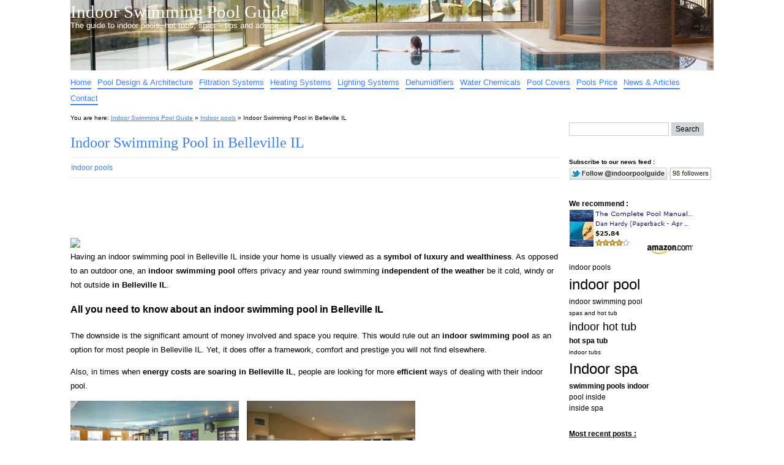

--- FILE ---
content_type: text/html; charset=UTF-8
request_url: http://www.indoorpoolguide.com/indoor-swimming-pool-in-belleville-il/
body_size: 11918
content:
<!DOCTYPE html>
<html lang="en-US">
<head>
<meta http-equiv="Content-Type" content="text/html; charset=UTF-8" />
<title>Indoor Swimming Pool in Belleville IL | Indoor Swimming Pool Guide</title>
<link rel="stylesheet" href="http://www.indoorpoolguide.com/wp-content/themes/big-city/style.css" type="text/css" media="screen" />
<link rel="pingback" href="http://www.indoorpoolguide.com/xmlrpc.php" />
<link rel="icon" type="image/gif" href="/favicon.gif" />
<link rel="shortcut icon" href="/favicon.ico" />
	<link rel='archives' title='March 2019' href='http://www.indoorpoolguide.com/2019/03/' />
	<link rel='archives' title='February 2019' href='http://www.indoorpoolguide.com/2019/02/' />
	<link rel='archives' title='January 2019' href='http://www.indoorpoolguide.com/2019/01/' />
	<link rel='archives' title='December 2018' href='http://www.indoorpoolguide.com/2018/12/' />
	<link rel='archives' title='November 2018' href='http://www.indoorpoolguide.com/2018/11/' />
	<link rel='archives' title='October 2018' href='http://www.indoorpoolguide.com/2018/10/' />
	<link rel='archives' title='September 2018' href='http://www.indoorpoolguide.com/2018/09/' />
	<link rel='archives' title='August 2018' href='http://www.indoorpoolguide.com/2018/08/' />
	<link rel='archives' title='July 2018' href='http://www.indoorpoolguide.com/2018/07/' />
	<link rel='archives' title='June 2018' href='http://www.indoorpoolguide.com/2018/06/' />
	<link rel='archives' title='May 2018' href='http://www.indoorpoolguide.com/2018/05/' />
	<link rel='archives' title='April 2018' href='http://www.indoorpoolguide.com/2018/04/' />
	<link rel='archives' title='March 2018' href='http://www.indoorpoolguide.com/2018/03/' />
	<link rel='archives' title='February 2018' href='http://www.indoorpoolguide.com/2018/02/' />
	<link rel='archives' title='January 2018' href='http://www.indoorpoolguide.com/2018/01/' />
	<link rel='archives' title='December 2017' href='http://www.indoorpoolguide.com/2017/12/' />
	<link rel='archives' title='November 2017' href='http://www.indoorpoolguide.com/2017/11/' />
	<link rel='archives' title='October 2017' href='http://www.indoorpoolguide.com/2017/10/' />
	<link rel='archives' title='September 2017' href='http://www.indoorpoolguide.com/2017/09/' />
	<link rel='archives' title='August 2017' href='http://www.indoorpoolguide.com/2017/08/' />
	<link rel='archives' title='July 2017' href='http://www.indoorpoolguide.com/2017/07/' />
	<link rel='archives' title='June 2017' href='http://www.indoorpoolguide.com/2017/06/' />
	<link rel='archives' title='May 2017' href='http://www.indoorpoolguide.com/2017/05/' />
	<link rel='archives' title='April 2017' href='http://www.indoorpoolguide.com/2017/04/' />
	<link rel='archives' title='March 2017' href='http://www.indoorpoolguide.com/2017/03/' />
	<link rel='archives' title='February 2017' href='http://www.indoorpoolguide.com/2017/02/' />
	<link rel='archives' title='January 2017' href='http://www.indoorpoolguide.com/2017/01/' />
	<link rel='archives' title='December 2016' href='http://www.indoorpoolguide.com/2016/12/' />
	<link rel='archives' title='November 2016' href='http://www.indoorpoolguide.com/2016/11/' />
	<link rel='archives' title='October 2016' href='http://www.indoorpoolguide.com/2016/10/' />
	<link rel='archives' title='September 2016' href='http://www.indoorpoolguide.com/2016/09/' />
	<link rel='archives' title='August 2016' href='http://www.indoorpoolguide.com/2016/08/' />
	<link rel='archives' title='July 2016' href='http://www.indoorpoolguide.com/2016/07/' />
	<link rel='archives' title='June 2016' href='http://www.indoorpoolguide.com/2016/06/' />
	<link rel='archives' title='May 2016' href='http://www.indoorpoolguide.com/2016/05/' />
	<link rel='archives' title='April 2016' href='http://www.indoorpoolguide.com/2016/04/' />
	<link rel='archives' title='March 2016' href='http://www.indoorpoolguide.com/2016/03/' />
	<link rel='archives' title='February 2016' href='http://www.indoorpoolguide.com/2016/02/' />
	<link rel='archives' title='January 2016' href='http://www.indoorpoolguide.com/2016/01/' />
	<link rel='archives' title='December 2015' href='http://www.indoorpoolguide.com/2015/12/' />
	<link rel='archives' title='November 2015' href='http://www.indoorpoolguide.com/2015/11/' />
	<link rel='archives' title='October 2015' href='http://www.indoorpoolguide.com/2015/10/' />
	<link rel='archives' title='September 2015' href='http://www.indoorpoolguide.com/2015/09/' />
	<link rel='archives' title='August 2015' href='http://www.indoorpoolguide.com/2015/08/' />
	<link rel='archives' title='July 2015' href='http://www.indoorpoolguide.com/2015/07/' />
	<link rel='archives' title='June 2015' href='http://www.indoorpoolguide.com/2015/06/' />
	<link rel='archives' title='May 2015' href='http://www.indoorpoolguide.com/2015/05/' />
	<link rel='archives' title='April 2015' href='http://www.indoorpoolguide.com/2015/04/' />
	<link rel='archives' title='March 2015' href='http://www.indoorpoolguide.com/2015/03/' />
	<link rel='archives' title='February 2015' href='http://www.indoorpoolguide.com/2015/02/' />
	<link rel='archives' title='January 2015' href='http://www.indoorpoolguide.com/2015/01/' />
	<link rel='archives' title='December 2014' href='http://www.indoorpoolguide.com/2014/12/' />
	<link rel='archives' title='November 2014' href='http://www.indoorpoolguide.com/2014/11/' />
	<link rel='archives' title='October 2014' href='http://www.indoorpoolguide.com/2014/10/' />
	<link rel='archives' title='September 2014' href='http://www.indoorpoolguide.com/2014/09/' />
	<link rel='archives' title='August 2014' href='http://www.indoorpoolguide.com/2014/08/' />
	<link rel='archives' title='July 2014' href='http://www.indoorpoolguide.com/2014/07/' />
	<link rel='archives' title='June 2014' href='http://www.indoorpoolguide.com/2014/06/' />
	<link rel='archives' title='May 2014' href='http://www.indoorpoolguide.com/2014/05/' />
	<link rel='archives' title='April 2014' href='http://www.indoorpoolguide.com/2014/04/' />
	<link rel='archives' title='March 2014' href='http://www.indoorpoolguide.com/2014/03/' />
	<link rel='archives' title='February 2014' href='http://www.indoorpoolguide.com/2014/02/' />
	<link rel='archives' title='January 2014' href='http://www.indoorpoolguide.com/2014/01/' />
	<link rel='archives' title='December 2013' href='http://www.indoorpoolguide.com/2013/12/' />
	<link rel='archives' title='November 2013' href='http://www.indoorpoolguide.com/2013/11/' />
	<link rel='archives' title='October 2013' href='http://www.indoorpoolguide.com/2013/10/' />
	<link rel='archives' title='September 2013' href='http://www.indoorpoolguide.com/2013/09/' />
	<link rel='archives' title='August 2013' href='http://www.indoorpoolguide.com/2013/08/' />
	<link rel='archives' title='July 2013' href='http://www.indoorpoolguide.com/2013/07/' />
	<link rel='archives' title='June 2013' href='http://www.indoorpoolguide.com/2013/06/' />
	<link rel='archives' title='May 2013' href='http://www.indoorpoolguide.com/2013/05/' />
	<link rel='archives' title='April 2013' href='http://www.indoorpoolguide.com/2013/04/' />
	<link rel='archives' title='March 2013' href='http://www.indoorpoolguide.com/2013/03/' />
	<link rel='archives' title='February 2013' href='http://www.indoorpoolguide.com/2013/02/' />
	<link rel='archives' title='January 2013' href='http://www.indoorpoolguide.com/2013/01/' />
	<link rel='archives' title='December 2012' href='http://www.indoorpoolguide.com/2012/12/' />
	<link rel='archives' title='November 2012' href='http://www.indoorpoolguide.com/2012/11/' />
	<link rel='archives' title='October 2012' href='http://www.indoorpoolguide.com/2012/10/' />
	<link rel='archives' title='September 2012' href='http://www.indoorpoolguide.com/2012/09/' />
	<link rel='archives' title='August 2012' href='http://www.indoorpoolguide.com/2012/08/' />
	<link rel='archives' title='July 2012' href='http://www.indoorpoolguide.com/2012/07/' />
	<link rel='archives' title='June 2012' href='http://www.indoorpoolguide.com/2012/06/' />
	<link rel='archives' title='May 2012' href='http://www.indoorpoolguide.com/2012/05/' />
	<link rel='archives' title='April 2012' href='http://www.indoorpoolguide.com/2012/04/' />
	<link rel='archives' title='March 2012' href='http://www.indoorpoolguide.com/2012/03/' />
	<link rel='archives' title='February 2012' href='http://www.indoorpoolguide.com/2012/02/' />
<link rel="dns-prefetch" href="//cdn.hu-manity.co" />
		<!-- Cookie Compliance -->
		<script type="text/javascript">var huOptions = {"appID":"wwwindoorpoolguidecom-827481e","currentLanguage":"en","blocking":false,"globalCookie":false,"isAdmin":false,"privacyConsent":true,"forms":[]};</script>
		<script type="text/javascript" src="http://cdn.hu-manity.co/hu-banner.min.js"></script><meta name='robots' content='index, follow, max-image-preview:large, max-snippet:-1, max-video-preview:-1' />
	<style>img:is([sizes="auto" i], [sizes^="auto," i]) { contain-intrinsic-size: 3000px 1500px }</style>
	
	<!-- This site is optimized with the Yoast SEO plugin v26.8 - https://yoast.com/product/yoast-seo-wordpress/ -->
	<meta name="description" content="Having an indoor swimming pool in Belleville IL inside your home is usually viewed as a symbol of luxury and wealthiness. As opposed to an outdoor one, an indoor..." />
	<link rel="canonical" href="http://www.indoorpoolguide.com/indoor-swimming-pool-in-belleville-il/" />
	<meta property="og:locale" content="en_US" />
	<meta property="og:type" content="article" />
	<meta property="og:title" content="Indoor Swimming Pool in Belleville IL | Indoor Swimming Pool Guide" />
	<meta property="og:description" content="Having an indoor swimming pool in Belleville IL inside your home is usually viewed as a symbol of luxury and wealthiness. As opposed to an outdoor one, an indoor..." />
	<meta property="og:url" content="http://www.indoorpoolguide.com/indoor-swimming-pool-in-belleville-il/" />
	<meta property="og:site_name" content="Indoor Swimming Pool Guide" />
	<meta property="article:published_time" content="2012-05-14T20:41:44+00:00" />
	<meta name="author" content="eljouaidin" />
	<meta name="twitter:label1" content="Written by" />
	<meta name="twitter:data1" content="eljouaidin" />
	<meta name="twitter:label2" content="Est. reading time" />
	<meta name="twitter:data2" content="2 minutes" />
	<script type="application/ld+json" class="yoast-schema-graph">{"@context":"https://schema.org","@graph":[{"@type":"Article","@id":"http://www.indoorpoolguide.com/indoor-swimming-pool-in-belleville-il/#article","isPartOf":{"@id":"http://www.indoorpoolguide.com/indoor-swimming-pool-in-belleville-il/"},"author":{"name":"eljouaidin","@id":"http://www.indoorpoolguide.com/#/schema/person/72151092ed492883f2fc6fae93e4ebaf"},"headline":"Indoor Swimming Pool in Belleville IL","datePublished":"2012-05-14T20:41:44+00:00","mainEntityOfPage":{"@id":"http://www.indoorpoolguide.com/indoor-swimming-pool-in-belleville-il/"},"wordCount":410,"image":{"@id":"http://www.indoorpoolguide.com/indoor-swimming-pool-in-belleville-il/#primaryimage"},"thumbnailUrl":"http://www.indoorpoolguide.com/Pictures/indoor-pool-home.jpg","keywords":["ground swimming pool in Belleville IL","home swimming pool in Belleville IL","house swimming pool in Belleville IL","indoor swimming pool in Belleville IL","inground swimming pool in Belleville IL","inside swimming pool in Belleville IL","swimming pool in Belleville IL"],"articleSection":["Indoor pools"],"inLanguage":"en-US"},{"@type":"WebPage","@id":"http://www.indoorpoolguide.com/indoor-swimming-pool-in-belleville-il/","url":"http://www.indoorpoolguide.com/indoor-swimming-pool-in-belleville-il/","name":"Indoor Swimming Pool in Belleville IL | Indoor Swimming Pool Guide","isPartOf":{"@id":"http://www.indoorpoolguide.com/#website"},"primaryImageOfPage":{"@id":"http://www.indoorpoolguide.com/indoor-swimming-pool-in-belleville-il/#primaryimage"},"image":{"@id":"http://www.indoorpoolguide.com/indoor-swimming-pool-in-belleville-il/#primaryimage"},"thumbnailUrl":"http://www.indoorpoolguide.com/Pictures/indoor-pool-home.jpg","datePublished":"2012-05-14T20:41:44+00:00","author":{"@id":"http://www.indoorpoolguide.com/#/schema/person/72151092ed492883f2fc6fae93e4ebaf"},"description":"Having an indoor swimming pool in Belleville IL inside your home is usually viewed as a symbol of luxury and wealthiness. As opposed to an outdoor one, an indoor...","inLanguage":"en-US","potentialAction":[{"@type":"ReadAction","target":["http://www.indoorpoolguide.com/indoor-swimming-pool-in-belleville-il/"]}]},{"@type":"ImageObject","inLanguage":"en-US","@id":"http://www.indoorpoolguide.com/indoor-swimming-pool-in-belleville-il/#primaryimage","url":"http://www.indoorpoolguide.com/Pictures/indoor-pool-home.jpg","contentUrl":"http://www.indoorpoolguide.com/Pictures/indoor-pool-home.jpg"},{"@type":"WebSite","@id":"http://www.indoorpoolguide.com/#website","url":"http://www.indoorpoolguide.com/","name":"Indoor Swimming Pool Guide","description":"The guide to indoor pools, hot tubs, spas - tips and advice...","potentialAction":[{"@type":"SearchAction","target":{"@type":"EntryPoint","urlTemplate":"http://www.indoorpoolguide.com/?s={search_term_string}"},"query-input":{"@type":"PropertyValueSpecification","valueRequired":true,"valueName":"search_term_string"}}],"inLanguage":"en-US"},{"@type":"Person","@id":"http://www.indoorpoolguide.com/#/schema/person/72151092ed492883f2fc6fae93e4ebaf","name":"eljouaidin","url":"http://www.indoorpoolguide.com/author/eljouaidin/"}]}</script>
	<!-- / Yoast SEO plugin. -->


<link rel='dns-prefetch' href='//www.indoorpoolguide.com' />
<link rel='dns-prefetch' href='//stats.wp.com' />
<link rel='dns-prefetch' href='//v0.wordpress.com' />
<link rel="alternate" type="application/rss+xml" title="Indoor Swimming Pool Guide &raquo; Feed" href="http://www.indoorpoolguide.com/feed/" />
<link rel="alternate" type="application/rss+xml" title="Indoor Swimming Pool Guide &raquo; Comments Feed" href="http://www.indoorpoolguide.com/comments/feed/" />
<script type="text/javascript">
/* <![CDATA[ */
window._wpemojiSettings = {"baseUrl":"https:\/\/s.w.org\/images\/core\/emoji\/15.0.3\/72x72\/","ext":".png","svgUrl":"https:\/\/s.w.org\/images\/core\/emoji\/15.0.3\/svg\/","svgExt":".svg","source":{"concatemoji":"http:\/\/www.indoorpoolguide.com\/wp-includes\/js\/wp-emoji-release.min.js?ver=6.7.4"}};
/*! This file is auto-generated */
!function(i,n){var o,s,e;function c(e){try{var t={supportTests:e,timestamp:(new Date).valueOf()};sessionStorage.setItem(o,JSON.stringify(t))}catch(e){}}function p(e,t,n){e.clearRect(0,0,e.canvas.width,e.canvas.height),e.fillText(t,0,0);var t=new Uint32Array(e.getImageData(0,0,e.canvas.width,e.canvas.height).data),r=(e.clearRect(0,0,e.canvas.width,e.canvas.height),e.fillText(n,0,0),new Uint32Array(e.getImageData(0,0,e.canvas.width,e.canvas.height).data));return t.every(function(e,t){return e===r[t]})}function u(e,t,n){switch(t){case"flag":return n(e,"\ud83c\udff3\ufe0f\u200d\u26a7\ufe0f","\ud83c\udff3\ufe0f\u200b\u26a7\ufe0f")?!1:!n(e,"\ud83c\uddfa\ud83c\uddf3","\ud83c\uddfa\u200b\ud83c\uddf3")&&!n(e,"\ud83c\udff4\udb40\udc67\udb40\udc62\udb40\udc65\udb40\udc6e\udb40\udc67\udb40\udc7f","\ud83c\udff4\u200b\udb40\udc67\u200b\udb40\udc62\u200b\udb40\udc65\u200b\udb40\udc6e\u200b\udb40\udc67\u200b\udb40\udc7f");case"emoji":return!n(e,"\ud83d\udc26\u200d\u2b1b","\ud83d\udc26\u200b\u2b1b")}return!1}function f(e,t,n){var r="undefined"!=typeof WorkerGlobalScope&&self instanceof WorkerGlobalScope?new OffscreenCanvas(300,150):i.createElement("canvas"),a=r.getContext("2d",{willReadFrequently:!0}),o=(a.textBaseline="top",a.font="600 32px Arial",{});return e.forEach(function(e){o[e]=t(a,e,n)}),o}function t(e){var t=i.createElement("script");t.src=e,t.defer=!0,i.head.appendChild(t)}"undefined"!=typeof Promise&&(o="wpEmojiSettingsSupports",s=["flag","emoji"],n.supports={everything:!0,everythingExceptFlag:!0},e=new Promise(function(e){i.addEventListener("DOMContentLoaded",e,{once:!0})}),new Promise(function(t){var n=function(){try{var e=JSON.parse(sessionStorage.getItem(o));if("object"==typeof e&&"number"==typeof e.timestamp&&(new Date).valueOf()<e.timestamp+604800&&"object"==typeof e.supportTests)return e.supportTests}catch(e){}return null}();if(!n){if("undefined"!=typeof Worker&&"undefined"!=typeof OffscreenCanvas&&"undefined"!=typeof URL&&URL.createObjectURL&&"undefined"!=typeof Blob)try{var e="postMessage("+f.toString()+"("+[JSON.stringify(s),u.toString(),p.toString()].join(",")+"));",r=new Blob([e],{type:"text/javascript"}),a=new Worker(URL.createObjectURL(r),{name:"wpTestEmojiSupports"});return void(a.onmessage=function(e){c(n=e.data),a.terminate(),t(n)})}catch(e){}c(n=f(s,u,p))}t(n)}).then(function(e){for(var t in e)n.supports[t]=e[t],n.supports.everything=n.supports.everything&&n.supports[t],"flag"!==t&&(n.supports.everythingExceptFlag=n.supports.everythingExceptFlag&&n.supports[t]);n.supports.everythingExceptFlag=n.supports.everythingExceptFlag&&!n.supports.flag,n.DOMReady=!1,n.readyCallback=function(){n.DOMReady=!0}}).then(function(){return e}).then(function(){var e;n.supports.everything||(n.readyCallback(),(e=n.source||{}).concatemoji?t(e.concatemoji):e.wpemoji&&e.twemoji&&(t(e.twemoji),t(e.wpemoji)))}))}((window,document),window._wpemojiSettings);
/* ]]> */
</script>
<style id='wp-emoji-styles-inline-css' type='text/css'>

	img.wp-smiley, img.emoji {
		display: inline !important;
		border: none !important;
		box-shadow: none !important;
		height: 1em !important;
		width: 1em !important;
		margin: 0 0.07em !important;
		vertical-align: -0.1em !important;
		background: none !important;
		padding: 0 !important;
	}
</style>
<link rel='stylesheet' id='wp-block-library-css' href='http://www.indoorpoolguide.com/wp-includes/css/dist/block-library/style.min.css?ver=6.7.4' type='text/css' media='all' />
<link rel='stylesheet' id='mediaelement-css' href='http://www.indoorpoolguide.com/wp-includes/js/mediaelement/mediaelementplayer-legacy.min.css?ver=4.2.17' type='text/css' media='all' />
<link rel='stylesheet' id='wp-mediaelement-css' href='http://www.indoorpoolguide.com/wp-includes/js/mediaelement/wp-mediaelement.min.css?ver=6.7.4' type='text/css' media='all' />
<style id='jetpack-sharing-buttons-style-inline-css' type='text/css'>
.jetpack-sharing-buttons__services-list{display:flex;flex-direction:row;flex-wrap:wrap;gap:0;list-style-type:none;margin:5px;padding:0}.jetpack-sharing-buttons__services-list.has-small-icon-size{font-size:12px}.jetpack-sharing-buttons__services-list.has-normal-icon-size{font-size:16px}.jetpack-sharing-buttons__services-list.has-large-icon-size{font-size:24px}.jetpack-sharing-buttons__services-list.has-huge-icon-size{font-size:36px}@media print{.jetpack-sharing-buttons__services-list{display:none!important}}.editor-styles-wrapper .wp-block-jetpack-sharing-buttons{gap:0;padding-inline-start:0}ul.jetpack-sharing-buttons__services-list.has-background{padding:1.25em 2.375em}
</style>
<style id='classic-theme-styles-inline-css' type='text/css'>
/*! This file is auto-generated */
.wp-block-button__link{color:#fff;background-color:#32373c;border-radius:9999px;box-shadow:none;text-decoration:none;padding:calc(.667em + 2px) calc(1.333em + 2px);font-size:1.125em}.wp-block-file__button{background:#32373c;color:#fff;text-decoration:none}
</style>
<style id='global-styles-inline-css' type='text/css'>
:root{--wp--preset--aspect-ratio--square: 1;--wp--preset--aspect-ratio--4-3: 4/3;--wp--preset--aspect-ratio--3-4: 3/4;--wp--preset--aspect-ratio--3-2: 3/2;--wp--preset--aspect-ratio--2-3: 2/3;--wp--preset--aspect-ratio--16-9: 16/9;--wp--preset--aspect-ratio--9-16: 9/16;--wp--preset--color--black: #000000;--wp--preset--color--cyan-bluish-gray: #abb8c3;--wp--preset--color--white: #ffffff;--wp--preset--color--pale-pink: #f78da7;--wp--preset--color--vivid-red: #cf2e2e;--wp--preset--color--luminous-vivid-orange: #ff6900;--wp--preset--color--luminous-vivid-amber: #fcb900;--wp--preset--color--light-green-cyan: #7bdcb5;--wp--preset--color--vivid-green-cyan: #00d084;--wp--preset--color--pale-cyan-blue: #8ed1fc;--wp--preset--color--vivid-cyan-blue: #0693e3;--wp--preset--color--vivid-purple: #9b51e0;--wp--preset--gradient--vivid-cyan-blue-to-vivid-purple: linear-gradient(135deg,rgba(6,147,227,1) 0%,rgb(155,81,224) 100%);--wp--preset--gradient--light-green-cyan-to-vivid-green-cyan: linear-gradient(135deg,rgb(122,220,180) 0%,rgb(0,208,130) 100%);--wp--preset--gradient--luminous-vivid-amber-to-luminous-vivid-orange: linear-gradient(135deg,rgba(252,185,0,1) 0%,rgba(255,105,0,1) 100%);--wp--preset--gradient--luminous-vivid-orange-to-vivid-red: linear-gradient(135deg,rgba(255,105,0,1) 0%,rgb(207,46,46) 100%);--wp--preset--gradient--very-light-gray-to-cyan-bluish-gray: linear-gradient(135deg,rgb(238,238,238) 0%,rgb(169,184,195) 100%);--wp--preset--gradient--cool-to-warm-spectrum: linear-gradient(135deg,rgb(74,234,220) 0%,rgb(151,120,209) 20%,rgb(207,42,186) 40%,rgb(238,44,130) 60%,rgb(251,105,98) 80%,rgb(254,248,76) 100%);--wp--preset--gradient--blush-light-purple: linear-gradient(135deg,rgb(255,206,236) 0%,rgb(152,150,240) 100%);--wp--preset--gradient--blush-bordeaux: linear-gradient(135deg,rgb(254,205,165) 0%,rgb(254,45,45) 50%,rgb(107,0,62) 100%);--wp--preset--gradient--luminous-dusk: linear-gradient(135deg,rgb(255,203,112) 0%,rgb(199,81,192) 50%,rgb(65,88,208) 100%);--wp--preset--gradient--pale-ocean: linear-gradient(135deg,rgb(255,245,203) 0%,rgb(182,227,212) 50%,rgb(51,167,181) 100%);--wp--preset--gradient--electric-grass: linear-gradient(135deg,rgb(202,248,128) 0%,rgb(113,206,126) 100%);--wp--preset--gradient--midnight: linear-gradient(135deg,rgb(2,3,129) 0%,rgb(40,116,252) 100%);--wp--preset--font-size--small: 13px;--wp--preset--font-size--medium: 20px;--wp--preset--font-size--large: 36px;--wp--preset--font-size--x-large: 42px;--wp--preset--spacing--20: 0.44rem;--wp--preset--spacing--30: 0.67rem;--wp--preset--spacing--40: 1rem;--wp--preset--spacing--50: 1.5rem;--wp--preset--spacing--60: 2.25rem;--wp--preset--spacing--70: 3.38rem;--wp--preset--spacing--80: 5.06rem;--wp--preset--shadow--natural: 6px 6px 9px rgba(0, 0, 0, 0.2);--wp--preset--shadow--deep: 12px 12px 50px rgba(0, 0, 0, 0.4);--wp--preset--shadow--sharp: 6px 6px 0px rgba(0, 0, 0, 0.2);--wp--preset--shadow--outlined: 6px 6px 0px -3px rgba(255, 255, 255, 1), 6px 6px rgba(0, 0, 0, 1);--wp--preset--shadow--crisp: 6px 6px 0px rgba(0, 0, 0, 1);}:where(.is-layout-flex){gap: 0.5em;}:where(.is-layout-grid){gap: 0.5em;}body .is-layout-flex{display: flex;}.is-layout-flex{flex-wrap: wrap;align-items: center;}.is-layout-flex > :is(*, div){margin: 0;}body .is-layout-grid{display: grid;}.is-layout-grid > :is(*, div){margin: 0;}:where(.wp-block-columns.is-layout-flex){gap: 2em;}:where(.wp-block-columns.is-layout-grid){gap: 2em;}:where(.wp-block-post-template.is-layout-flex){gap: 1.25em;}:where(.wp-block-post-template.is-layout-grid){gap: 1.25em;}.has-black-color{color: var(--wp--preset--color--black) !important;}.has-cyan-bluish-gray-color{color: var(--wp--preset--color--cyan-bluish-gray) !important;}.has-white-color{color: var(--wp--preset--color--white) !important;}.has-pale-pink-color{color: var(--wp--preset--color--pale-pink) !important;}.has-vivid-red-color{color: var(--wp--preset--color--vivid-red) !important;}.has-luminous-vivid-orange-color{color: var(--wp--preset--color--luminous-vivid-orange) !important;}.has-luminous-vivid-amber-color{color: var(--wp--preset--color--luminous-vivid-amber) !important;}.has-light-green-cyan-color{color: var(--wp--preset--color--light-green-cyan) !important;}.has-vivid-green-cyan-color{color: var(--wp--preset--color--vivid-green-cyan) !important;}.has-pale-cyan-blue-color{color: var(--wp--preset--color--pale-cyan-blue) !important;}.has-vivid-cyan-blue-color{color: var(--wp--preset--color--vivid-cyan-blue) !important;}.has-vivid-purple-color{color: var(--wp--preset--color--vivid-purple) !important;}.has-black-background-color{background-color: var(--wp--preset--color--black) !important;}.has-cyan-bluish-gray-background-color{background-color: var(--wp--preset--color--cyan-bluish-gray) !important;}.has-white-background-color{background-color: var(--wp--preset--color--white) !important;}.has-pale-pink-background-color{background-color: var(--wp--preset--color--pale-pink) !important;}.has-vivid-red-background-color{background-color: var(--wp--preset--color--vivid-red) !important;}.has-luminous-vivid-orange-background-color{background-color: var(--wp--preset--color--luminous-vivid-orange) !important;}.has-luminous-vivid-amber-background-color{background-color: var(--wp--preset--color--luminous-vivid-amber) !important;}.has-light-green-cyan-background-color{background-color: var(--wp--preset--color--light-green-cyan) !important;}.has-vivid-green-cyan-background-color{background-color: var(--wp--preset--color--vivid-green-cyan) !important;}.has-pale-cyan-blue-background-color{background-color: var(--wp--preset--color--pale-cyan-blue) !important;}.has-vivid-cyan-blue-background-color{background-color: var(--wp--preset--color--vivid-cyan-blue) !important;}.has-vivid-purple-background-color{background-color: var(--wp--preset--color--vivid-purple) !important;}.has-black-border-color{border-color: var(--wp--preset--color--black) !important;}.has-cyan-bluish-gray-border-color{border-color: var(--wp--preset--color--cyan-bluish-gray) !important;}.has-white-border-color{border-color: var(--wp--preset--color--white) !important;}.has-pale-pink-border-color{border-color: var(--wp--preset--color--pale-pink) !important;}.has-vivid-red-border-color{border-color: var(--wp--preset--color--vivid-red) !important;}.has-luminous-vivid-orange-border-color{border-color: var(--wp--preset--color--luminous-vivid-orange) !important;}.has-luminous-vivid-amber-border-color{border-color: var(--wp--preset--color--luminous-vivid-amber) !important;}.has-light-green-cyan-border-color{border-color: var(--wp--preset--color--light-green-cyan) !important;}.has-vivid-green-cyan-border-color{border-color: var(--wp--preset--color--vivid-green-cyan) !important;}.has-pale-cyan-blue-border-color{border-color: var(--wp--preset--color--pale-cyan-blue) !important;}.has-vivid-cyan-blue-border-color{border-color: var(--wp--preset--color--vivid-cyan-blue) !important;}.has-vivid-purple-border-color{border-color: var(--wp--preset--color--vivid-purple) !important;}.has-vivid-cyan-blue-to-vivid-purple-gradient-background{background: var(--wp--preset--gradient--vivid-cyan-blue-to-vivid-purple) !important;}.has-light-green-cyan-to-vivid-green-cyan-gradient-background{background: var(--wp--preset--gradient--light-green-cyan-to-vivid-green-cyan) !important;}.has-luminous-vivid-amber-to-luminous-vivid-orange-gradient-background{background: var(--wp--preset--gradient--luminous-vivid-amber-to-luminous-vivid-orange) !important;}.has-luminous-vivid-orange-to-vivid-red-gradient-background{background: var(--wp--preset--gradient--luminous-vivid-orange-to-vivid-red) !important;}.has-very-light-gray-to-cyan-bluish-gray-gradient-background{background: var(--wp--preset--gradient--very-light-gray-to-cyan-bluish-gray) !important;}.has-cool-to-warm-spectrum-gradient-background{background: var(--wp--preset--gradient--cool-to-warm-spectrum) !important;}.has-blush-light-purple-gradient-background{background: var(--wp--preset--gradient--blush-light-purple) !important;}.has-blush-bordeaux-gradient-background{background: var(--wp--preset--gradient--blush-bordeaux) !important;}.has-luminous-dusk-gradient-background{background: var(--wp--preset--gradient--luminous-dusk) !important;}.has-pale-ocean-gradient-background{background: var(--wp--preset--gradient--pale-ocean) !important;}.has-electric-grass-gradient-background{background: var(--wp--preset--gradient--electric-grass) !important;}.has-midnight-gradient-background{background: var(--wp--preset--gradient--midnight) !important;}.has-small-font-size{font-size: var(--wp--preset--font-size--small) !important;}.has-medium-font-size{font-size: var(--wp--preset--font-size--medium) !important;}.has-large-font-size{font-size: var(--wp--preset--font-size--large) !important;}.has-x-large-font-size{font-size: var(--wp--preset--font-size--x-large) !important;}
:where(.wp-block-post-template.is-layout-flex){gap: 1.25em;}:where(.wp-block-post-template.is-layout-grid){gap: 1.25em;}
:where(.wp-block-columns.is-layout-flex){gap: 2em;}:where(.wp-block-columns.is-layout-grid){gap: 2em;}
:root :where(.wp-block-pullquote){font-size: 1.5em;line-height: 1.6;}
</style>
<script type="text/javascript" src="http://www.indoorpoolguide.com/wp-content/plugins/simple-content-reveal/js/swap-display.min.js?ver=6.7.4" id="swap_display-js"></script>
<link rel="https://api.w.org/" href="http://www.indoorpoolguide.com/wp-json/" /><link rel="alternate" title="JSON" type="application/json" href="http://www.indoorpoolguide.com/wp-json/wp/v2/posts/2343" /><link rel="EditURI" type="application/rsd+xml" title="RSD" href="http://www.indoorpoolguide.com/xmlrpc.php?rsd" />
<meta name="generator" content="WordPress 6.7.4" />
<link rel='shortlink' href='https://wp.me/p2b5TM-BN' />
<link rel="alternate" title="oEmbed (JSON)" type="application/json+oembed" href="http://www.indoorpoolguide.com/wp-json/oembed/1.0/embed?url=http%3A%2F%2Fwww.indoorpoolguide.com%2Findoor-swimming-pool-in-belleville-il%2F" />
<link rel="alternate" title="oEmbed (XML)" type="text/xml+oembed" href="http://www.indoorpoolguide.com/wp-json/oembed/1.0/embed?url=http%3A%2F%2Fwww.indoorpoolguide.com%2Findoor-swimming-pool-in-belleville-il%2F&#038;format=xml" />
	<style>img#wpstats{display:none}</style>
		<style type="text/css">
                #header {
                    	width: 1050px;
                	height: 115px;
			background: url(http://www.indoorpoolguide.com/Pictures/Indoor-swim-pool-hot-spa-tub-1050-115.jpg) no-repeat;
                }
            </style><style type="text/css" id="custom-background-css">
body.custom-background { background-color: #ffffff; }
</style>
	
<script type="text/javascript">

  var _gaq = _gaq || [];
  _gaq.push(['_setAccount', 'UA-28794304-1']);
  _gaq.push(['_trackPageview']);

  (function() {
    var ga = document.createElement('script'); ga.type = 'text/javascript'; ga.async = true;
    ga.src = ('https:' == document.location.protocol ? 'https://ssl' : 'http://www') + '.google-analytics.com/ga.js';
    var s = document.getElementsByTagName('script')[0]; s.parentNode.insertBefore(ga, s);
  })();

</script>

</head>
<body class="post-template-default single single-post postid-2343 single-format-standard custom-background cookies-not-set">
    <div id="header-wrapper">
        <div id="header">
            <h1><a href="http://www.indoorpoolguide.com">Indoor Swimming Pool Guide</a></h1>
            <h2>The guide to indoor pools, hot tubs, spas &#8211; tips and advice&#8230;</h2>
        </div>

    </div>
    <div id="access-wrapper">
        <div id="access" role="navigation">
            <div class="menu"><ul>
<li class="page_item page-item-2"><a href="http://www.indoorpoolguide.com/">Home</a></li>
<li class="page_item page-item-15"><a href="http://www.indoorpoolguide.com/pool-design-architecture/">Pool Design &#038; Architecture</a></li>
<li class="page_item page-item-154"><a href="http://www.indoorpoolguide.com/pool-filtration-systems/">Filtration Systems</a></li>
<li class="page_item page-item-166"><a href="http://www.indoorpoolguide.com/heating-systems/">Heating Systems</a></li>
<li class="page_item page-item-181"><a href="http://www.indoorpoolguide.com/lighting-systems/">Lighting Systems</a></li>
<li class="page_item page-item-135"><a href="http://www.indoorpoolguide.com/dehumidifiers/">Dehumidifiers</a></li>
<li class="page_item page-item-186"><a href="http://www.indoorpoolguide.com/water-chemicals/">Water Chemicals</a></li>
<li class="page_item page-item-188"><a href="http://www.indoorpoolguide.com/pool-covers/">Pool Covers</a></li>
<li class="page_item page-item-190"><a href="http://www.indoorpoolguide.com/pools-price/">Pools Price</a></li>
<li class="page_item page-item-193 page_item_has_children"><a href="http://www.indoorpoolguide.com/news-and-articles/">News &#038; Articles</a>
<ul class='children'>
	<li class="page_item page-item-355"><a href="http://www.indoorpoolguide.com/news-and-articles/pool-construction/">Pool Construction</a></li>
	<li class="page_item page-item-350"><a href="http://www.indoorpoolguide.com/news-and-articles/pool-design/">Pool Design</a></li>
	<li class="page_item page-item-358"><a href="http://www.indoorpoolguide.com/news-and-articles/pool-maintenance/">Pool Maintenance</a></li>
	<li class="page_item page-item-360"><a href="http://www.indoorpoolguide.com/news-and-articles/indoor-pools/">Indoor Pools</a></li>
</ul>
</li>
<li class="page_item page-item-251"><a href="http://www.indoorpoolguide.com/contact-us/">Contact</a></li>
</ul></div>
            <div class="clearfix"></div>
        </div>
    </div>
    <div id="root">
        <div id="main">
<font size="1"><br><div xmlns:v="http://rdf.data-vocabulary.org/#"><span id="breadex">You are here:</span> <span typeof="v:Breadcrumb"><a title="Indoor Swimming Pool Guide" id="breadh" href="http://www.indoorpoolguide.com" rel="v:url" property="v:title">Indoor Swimming Pool Guide</a></span> &raquo; <span typeof="v:Breadcrumb"><a href="http://www.indoorpoolguide.com/category/indoor-pools/" title="View all posts about Indoor pools" rel="v:url" property="v:title">Indoor pools</a></span> &raquo; <span>Indoor Swimming Pool in Belleville IL</span></div></font>    <div id="content">
                	        		<div class="post-2343 post type-post status-publish format-standard hentry category-indoor-pools tag-ground-swimming-pool-in-belleville-il tag-home-swimming-pool-in-belleville-il tag-house-swimming-pool-in-belleville-il tag-indoor-swimming-pool-in-belleville-il tag-inground-swimming-pool-in-belleville-il tag-inside-swimming-pool-in-belleville-il tag-swimming-pool-in-belleville-il" id="post-2343">
        		    <div class="entry-title">
                    <h2><a href="http://www.indoorpoolguide.com/indoor-swimming-pool-in-belleville-il/" rel="bookmark" title="Permalink to: Indoor Swimming Pool in Belleville IL">Indoor Swimming Pool in Belleville IL</a></h2>
                    </div>
                    <div class="postdata">
                        <a href="http://www.indoorpoolguide.com/category/indoor-pools/" rel="category tag">Indoor pools</a>                    </div>
                    <div class="entry-content"><br><img src="http://www.ideas-for-birthday-gifts.com/images/adnotice.png" />
<script type="text/javascript"><!--
google_ad_client = "ca-pub-3107574448289388";
/* IndoorPoolGuide_page1_3_text_728_90 */
google_ad_slot = "3285086441";
google_ad_width = 728;
google_ad_height = 90;
//-->
</script>
<script type="text/javascript"
src="http://pagead2.googlesyndication.com/pagead/show_ads.js">
</script>
<br>
<p>Having an indoor swimming pool in Belleville IL inside your home is usually viewed as a <strong>symbol of luxury and wealthiness</strong>. As opposed to an outdoor one, an <strong>indoor swimming pool</strong> offers privacy and year round swimming <strong>independent of the weather</strong> be it cold, windy or hot outside <strong>in Belleville IL</strong>.</p>
<h3><strong>All you need to know about an indoor swimming pool in Belleville IL</strong></h3>
<p>
The downside is the significant amount of money involved and space you require. This would rule out an <strong>indoor swimming pool</strong> as an option for most people in Belleville IL. Yet, it does offer a framework, comfort and prestige you will not find elsewhere.</p>
<p>Also, in times when <strong>energy costs are soaring in Belleville IL</strong>, people are looking for more <strong>efficient</strong> ways of dealing with their indoor pool.</p>
<p><img fetchpriority="high" decoding="async" class="alignleft size-full wp-image-16" title="Indoor Swimming Pool in Belleville IL in Daylight" src="http://www.indoorpoolguide.com/Pictures/indoor-pool-home.jpg" alt=" Indoor Swimming Pool in Belleville IL in Daylight" width="275" height="214" /><img decoding="async" class="wp-image-18 alignnone" title="Indoor Swimming Pool in Belleville IL by Night" src="http://www.indoorpoolguide.com/Pictures/Indoor-swim-pool-light-by-night.jpg" alt=" Indoor Swimming Pool in Belleville IL by Night" width="275" height="214" /></p>
<h3><strong>Most common issues to deal with regarding an indoor swimming pool in Belleville IL</strong></h3>
</p>
<p>So to make the right choices and get your <strong>indoor swimming pool design, construction and maintenance</strong> right, you should treat the following most common issues whether you decide to build it on your own or with the help of a swimming pool maker or architect <strong>in Belleville IL</strong> :<br />
&#8211; <strong> <a title="Indoor swimming pool design and architecture" href="http://www.indoorpoolguide.com/pool-design-architecture/">Indoor swimming pool design and architecture</a></strong> considerations and how a designer should work with you if you hire one in Belleville IL<br />
&#8211; <strong> <a title="Pool filtration systems" href="http://www.indoorpoolguide.com/pool-filtration-systems/">Pool filtration systems</a></strong> such as sand filters, cartridge filters or also DE filters you should look for in Belleville IL<br />
&#8211; <strong> <a title="Pool heating systems" href="http://www.indoorpoolguide.com/heating-systems/">Pool heating systems</a></strong> like solar power heaters, heat pump heaters, or propane and natural gas heaters to choose in Belleville IL<br />
&#8211; <strong> <a title="Pool lighting systems" href="http://www.indoorpoolguide.com/lighting-systems/">Pool lighting systems</a></strong> including incandescent lights, fibre optic lighting, halogen or LED lights to select in Belleville IL<br />
&#8211; <strong> <a title="Pool dehumidifiers" href="http://www.indoorpoolguide.com/dehumidifiers/">Pool dehumidifiers</a></strong> for moisture control in your pool room<br />
&#8211; <strong> <a title="Pool water chemicals" href="http://www.indoorpoolguide.com/water-chemicals/">Pool water chemicals</a></strong> such as water conditioners, water softeners, AC or UV water filters, water distillers comparison in Belleville IL<br />
&#8211; <strong> <a title="Swimming pool covers" href="http://www.indoorpoolguide.com/pool-covers/">Swimming pool covers</a></strong> whether manual, semi-automatic or fully automatic<br />
&#8211; <strong> <a title="Indoor pool prices" href="http://www.indoorpoolguide.com/pools-price/">Indoor pool prices</a></strong> including the pool itself, its surroundings and water as well as enhancement and improvement costs in Belleville IL</p>
<p>Only then, you can enjoy your pool as a recreation fun spot ideal for <strong>water games</strong>. You can equip it with palm trees, water cannons, sprinkle hoops and water slides. You can also use it for <strong>daily exercise or hydrotherapy</strong>.</p>
<p>Make sure you browse this website to learn all you need to know about having an indoor swimming pool in Belleville IL.</p>
<div class='yarpp yarpp-related yarpp-related-website yarpp-related-none yarpp-template-list'>
</div>
</div>

<br><img src="http://www.ideas-for-birthday-gifts.com/images/adnotice.png" />
<script type="text/javascript"><!--
google_ad_client = "ca-pub-3107574448289388";
/* IndoorPoolGuide_page1_3_text_728_90 */
google_ad_slot = "3285086441";
google_ad_width = 728;
google_ad_height = 90;
//-->
</script>
<script type="text/javascript"
src="http://pagead2.googlesyndication.com/pagead/show_ads.js">
</script>


                   
        		</div>
        <!--         -->
        	    	
    </div>
		<div id="sidebar">
    <div class="box"><form role="search" method="get" id="searchform" class="searchform" action="http://www.indoorpoolguide.com/">
				<div>
					<label class="screen-reader-text" for="s">Search for:</label>
					<input type="text" value="" name="s" id="s" />
					<input type="submit" id="searchsubmit" value="Search" />
				</div>
			</form></div><div class="box">			<div class="textwidget"><br>
<br>
<font size=1><b>Subscribe to our news feed :</b></font>
<br>
<a rel="nofollow" href="https://twitter.com/intent/follow?original_referer=http%3A%2F%2Fwww.indoorpoolguide.com2F&screen_name=indoorpoolguide&source=followbutton&variant=2.0" target="_blank"><img src="http://www.indoorpoolguide.com/Pictures/indoor-pool-guide-twitter-follow.jpg" title="Indoor Pool Guide Twitter Follow" alt="Indoor Pool Guide Twitter Follow" width="233" height="22"></a></div>
		</div><div class="box">			<div class="textwidget"><br>
<strong>We recommend :</strong>
<a rel="nofollow" href="http://www.amazon.com/Complete-Manual-Homeowners-Professionals-Step-/dp/1601380224?tag=indoo-20" target="_blank">
<img class="alignleft size-full wp-image-16"  title="The complete pool manual - Amazon" src="http://www.indoorpoolguide.com/Pictures/the-complete-pool-manual-amazon.jpg" alt="The complete pool manual - Amazon" width="206" height="74" />
</a></div>
		</div><div class="box">			<div class="textwidget"><br>
indoor pools<br>
<font size="5"> indoor pool </font><br>
indoor swimming pool<br>
<font size="1"> spas and hot tub</font><br>
<font size="4"> indoor hot tub </font><br>
<strong>hot spa tub</strong><br>
<font size="1">indoor tubs</font><br>
<font size="5">Indoor spa</font><br>
<strong>swimming pools indoor</strong><br>
pool inside<br>
inside spa<br></div>
		</div><div class="box">			<div class="textwidget"><br>
<b><u>Most recent posts :</b></u><br></div>
		</div>
		<div class="box">
		<h3> </h3>
		<ul>
											<li>
					<a href="http://www.indoorpoolguide.com/pool-service-in-zurich/">Pool Service in Zurich</a>
									</li>
											<li>
					<a href="http://www.indoorpoolguide.com/pool-service-in-zunyi/">Pool Service in Zunyi</a>
									</li>
											<li>
					<a href="http://www.indoorpoolguide.com/zurich-pool-builders/">Zurich Pool Builders</a>
									</li>
											<li>
					<a href="http://www.indoorpoolguide.com/pool-service-in-zunhua/">Pool Service in Zunhua</a>
									</li>
											<li>
					<a href="http://www.indoorpoolguide.com/zunyi-pool-builders/">Zunyi Pool Builders</a>
									</li>
					</ul>

		</div><div class="box">			<div class="textwidget"><br>
<a rel="nofollow" href="http://www.facebook.com/indoorpoolguide" target="_blank">
<img class="alignleft size-full wp-image-16"  title="Indoor Pool Guide Facebook account" src="http://www.indoorpoolguide.com/Pictures/Indoor-Pool-Guide-Facebook-Account.jpg" alt="Indoor Pool Guide Facebook account" width="241" height="255" />
</a>

<div class="scrhead" onmouseover="document.body.style.cursor='pointer'" onmouseout="document.body.style.cursor='default'" onclick="acr_swap_display('id2','0','','')">
<script type="text/javascript">document.writeln('<img src="http://www.indoorpoolguide.com/wp-content/plugins/simple-content-reveal/images/image1.gif" class="scrimg" id="scrimg_id2" alt="Reveal content" title="Reveal content"/>');</script> Resources
</div>
<script type="text/javascript">document.writeln('<div style="display: none" class="scrdiv" id="scrdiv_id2">');</script>
- <a href="https://hexaconto.com" title="Hexaconto : Cabinet d'Expertise Comptable, Paie, Audit et Conseil à Paris">Hexaconto : Cabinet d'Expertise Comptable, Paie, Audit et Conseil à Paris</a><br>
- <a href="https://hexaconto.com/en" title="Hexaconto English speaking CPA chartered accountant in Paris">Hexaconto English speaking CPA chartered accountant in Paris</a><br>
- <a href="http://www.lawyers-attorneys-guide.com" title="www.lawyers-attorneys-guide.com: About lawyers, attorneys, law firms and legal information">www.lawyers-attorneys-guide.com: About lawyers, attorneys, law firms and legal information</a><br>
- <a href="http://www.funeral-arrangements-guide.com/" title="Funeral arrangements guide">Funeral arrangements guide</a><br>
- <a href="http://http://www.indoorpoolguide.com/" title="Guide for your indoor pool">Guide for your indoor pool</a><br>
- <a href="http://www.digiceo.fr" title="www.digiceo.fr: Consultant Expert Microsoft Office Excel VBA">www.digiceo.fr: Consultant Expert Microsoft Office Excel VBA</a><script type="text/javascript">document.writeln('</div>');</script><br>

</div>
		</div><div class="box"><h3>Categories</h3><div class="tagcloud"><a href="http://www.indoorpoolguide.com/category/home-hot-tub/" class="tag-cloud-link tag-link-239066 tag-link-position-1" style="font-size: 21.824561403509pt;" aria-label="Home hot tub (17,241 items)">Home hot tub</a>
<a href="http://www.indoorpoolguide.com/category/home-jacuzzi/" class="tag-cloud-link tag-link-239068 tag-link-position-2" style="font-size: 21.824561403509pt;" aria-label="Home jacuzzi (17,241 items)">Home jacuzzi</a>
<a href="http://www.indoorpoolguide.com/category/home-spa/" class="tag-cloud-link tag-link-236602 tag-link-position-3" style="font-size: 21.824561403509pt;" aria-label="Home spa (17,240 items)">Home spa</a>
<a href="http://www.indoorpoolguide.com/category/hot-tub-construction/" class="tag-cloud-link tag-link-239072 tag-link-position-4" style="font-size: 19.894736842105pt;" aria-label="Hot Tub Construction (4,926 items)">Hot Tub Construction</a>
<a href="http://www.indoorpoolguide.com/category/hot-tub-design/" class="tag-cloud-link tag-link-239070 tag-link-position-5" style="font-size: 19.894736842105pt;" aria-label="Hot Tub Design (4,926 items)">Hot Tub Design</a>
<a href="http://www.indoorpoolguide.com/category/hot-tub-maintenance/" class="tag-cloud-link tag-link-239075 tag-link-position-6" style="font-size: 19.894736842105pt;" aria-label="Hot Tub Maintenance (4,926 items)">Hot Tub Maintenance</a>
<a href="http://www.indoorpoolguide.com/category/indoor-pools/" class="tag-cloud-link tag-link-6 tag-link-position-7" style="font-size: 20.526315789474pt;" aria-label="Indoor pools (7,359 items)">Indoor pools</a>
<a href="http://www.indoorpoolguide.com/category/jacuzzi-construction/" class="tag-cloud-link tag-link-239074 tag-link-position-8" style="font-size: 19.894736842105pt;" aria-label="Jacuzzi Construction (4,926 items)">Jacuzzi Construction</a>
<a href="http://www.indoorpoolguide.com/category/jacuzzi-design/" class="tag-cloud-link tag-link-239071 tag-link-position-9" style="font-size: 19.894736842105pt;" aria-label="Jacuzzi Design (4,926 items)">Jacuzzi Design</a>
<a href="http://www.indoorpoolguide.com/category/jacuzzi-maintenance/" class="tag-cloud-link tag-link-239077 tag-link-position-10" style="font-size: 19.894736842105pt;" aria-label="Jacuzzi Maintenance (4,926 items)">Jacuzzi Maintenance</a>
<a href="http://www.indoorpoolguide.com/category/legal/" class="tag-cloud-link tag-link-236601 tag-link-position-11" style="font-size: 8pt;" aria-label="Legal (1 item)">Legal</a>
<a href="http://www.indoorpoolguide.com/category/pool-construction/" class="tag-cloud-link tag-link-4 tag-link-position-12" style="font-size: 22pt;" aria-label="Pool construction (19,697 items)">Pool construction</a>
<a href="http://www.indoorpoolguide.com/category/pool-design/" class="tag-cloud-link tag-link-3 tag-link-position-13" style="font-size: 19.894736842105pt;" aria-label="Pool design (4,913 items)">Pool design</a>
<a href="http://www.indoorpoolguide.com/category/pool-maintenance/" class="tag-cloud-link tag-link-5 tag-link-position-14" style="font-size: 21.298245614035pt;" aria-label="Pool maintenance (12,370 items)">Pool maintenance</a>
<a href="http://www.indoorpoolguide.com/category/spa-construction/" class="tag-cloud-link tag-link-239073 tag-link-position-15" style="font-size: 19.894736842105pt;" aria-label="Spa Construction (4,925 items)">Spa Construction</a>
<a href="http://www.indoorpoolguide.com/category/spa-design/" class="tag-cloud-link tag-link-239069 tag-link-position-16" style="font-size: 19.894736842105pt;" aria-label="Spa Design (4,926 items)">Spa Design</a>
<a href="http://www.indoorpoolguide.com/category/spa-maintenance-2/" class="tag-cloud-link tag-link-239076 tag-link-position-17" style="font-size: 19.894736842105pt;" aria-label="Spa Maintenance (4,926 items)">Spa Maintenance</a></div>
</div></div>	</div><!--#main-->
</div>

<script type="text/javascript">

  var _gaq = _gaq || [];
  _gaq.push(['_setAccount', 'UA-28794304-1']);
  _gaq.push(['_trackPageview']);

  (function() {
    var ga = document.createElement('script'); ga.type = 'text/javascript'; ga.async = true;
    ga.src = ('https:' == document.location.protocol ? 'https://ssl' : 'http://www') + '.google-analytics.com/ga.js';
    var s = document.getElementsByTagName('script')[0]; s.parentNode.insertBefore(ga, s);
  })();

</script>


<div id="footer">
	<p class="copyright">Copyright </a>&copy; 2026 Indoor Swimming Pool Guide All Rights Reserved. <a href="http://www.indoorpoolguide.com/terms-of-use/">Terms of Use</a> <a rel="nofollow" href="http://www.indoorpoolguide.com/sitemap_index.xml">Sitemap</a>
</p>




--- FILE ---
content_type: text/html; charset=utf-8
request_url: https://www.google.com/recaptcha/api2/aframe
body_size: 265
content:
<!DOCTYPE HTML><html><head><meta http-equiv="content-type" content="text/html; charset=UTF-8"></head><body><script nonce="1NkrPpjxrcCdJrp0apIKKA">/** Anti-fraud and anti-abuse applications only. See google.com/recaptcha */ try{var clients={'sodar':'https://pagead2.googlesyndication.com/pagead/sodar?'};window.addEventListener("message",function(a){try{if(a.source===window.parent){var b=JSON.parse(a.data);var c=clients[b['id']];if(c){var d=document.createElement('img');d.src=c+b['params']+'&rc='+(localStorage.getItem("rc::a")?sessionStorage.getItem("rc::b"):"");window.document.body.appendChild(d);sessionStorage.setItem("rc::e",parseInt(sessionStorage.getItem("rc::e")||0)+1);localStorage.setItem("rc::h",'1769823116924');}}}catch(b){}});window.parent.postMessage("_grecaptcha_ready", "*");}catch(b){}</script></body></html>

--- FILE ---
content_type: text/css
request_url: http://www.indoorpoolguide.com/wp-content/themes/big-city/style.css
body_size: 4181
content:
/*  
Theme Name: Big City
Theme URI: 
Description: WP Big City theme designed by <a href="http://wordpress.searchperience.com">Searchperience</a>. A simple but very beautiful minimalistic design in blue, grey and white colors. Now also widget ready.
Version: 2.28
Author: Searchperience
Author URI: http://wordpress.searchperience.com
License: GPL
License URI: http://www.gnu.org/licenses/gpl-3.0-standalone.html
Tags: two-columns, fixed-width, blue, dark, custom-header
	By downloading and using this theme, you agree to the following terms:
    - All variations of this theme have to remain GPL
    - You may use this theme for personal or commercial projects
    - You may modify, translate or distribute

For support requests please contact: wordpress(at)aoemedia.com. Requests through other channels (website etc.) can unfortunately not be responded to.

*********************************************************************
ATTENTION
If you don't need any logo in your theme, please find #header element
and remove last two lines from it's decoration 
*********************************************************************

************
CSS CONTENTS
************
* --- reset
* --- typography
* --- text elements decoration
* --- wordpress styles
* --- layout
* --- header
* --- menu
* --- navigation
* --- content
* --- sidebar
* --- search form
* --- comments
* --- footer
* 
* 
*/

/* Reset needed styles
*******************************/
html,body,div,span,form,h1,h2,h3,h4,p,blockquote{margin:0;padding:0;border:0;outline: 0;}
:focus {outline: 0;}
body {line-height: 1;}
html {height: 100%;margin-bottom: 1px;}

table {
    border-collapse: collapse;
    border-spacing: 0;
    margin-bottom: 1em;
}
table td,
table th {
    padding:5px;
    border:1px solid #aaa;
}
blockquote    {
    margin:0 0 1em 1em;
    padding-left:1em;
    border-left:2px solid #DBDBDB;
}
strong        { font-weight: bold; }
em            { font-style: italic; }
pre           { border: 1px solid #aaa; margin-bottom: 1.2em; padding:1.2em; }
ins           { text-decoration:none; } /*remove underline from text*/
del           { text-decoration:line-through; }
acronym       { border-bottom:1px dotted #666; }
/* Typography
*******************************/
body {
    font:normal 80% Tahoma, Arial, Helvetica, sans-serif;
}
h1,h2,h3,h4,h5,h6 {
    font:normal 1em/1 Georgia, "Times New Roman", Times, serif;
}
pre,
var,
code { 
    font-family:"Courier New", Courier, monospace; 
}
h3,
#sidebar,
.postdata,
.entry-content {
	font-family:'helvetica neue',helvetica, arial, sans-serif;
}
#header h2 {
    font-family: Tahoma, Arial, Helvetica, sans-serif;
}

/* Header elements
*******************************/
h1 {
    font-size:2.27em;
    color:#000000;
}
h2 {
    font-size:1.85em;
    line-height:2;
    color#000000;
}
h3 {
    font-size:1.25em;
    font-weight: bold;
    color:#000000;
}
h4 {
    font-size:1.25em;
    font-weight: bold;
    color:#000000;
    margin: 0px 0px 0px 0px;
}
h5 {
    font-size:1em;
    color:#000000;
}
h6 {
    font-size:.92em;
    color:#000000;
}

/* Text elements
*******************************/
ul,ol,p,dl {
    line-height:1.8;
}
ul,ol         {margin: 0 0 1em .8em;}
ul            {list-style-type:disc;}
ol            {list-style-type:decimal;}
p,dl	      {margin: 0 0 1em 0; text-align: left;}
strong        {font-weight: bold; }
em            {font-style: italic; }
ins           {text-decoration:none;}
del           {text-decoration:line-through;}
img           {border:0;outline:0;}
blockquote {
    border-left: 5px solid #D2D6D8;
	margin:0 0 0 3.2em;
	padding: 0 0 0 1.6em;
	font: italic normal 1em georgia, 'times new roman', serif;
	color: #000;
}
a:active{
    color:#000000;
}
a:visited,
a:link,
a:hover{
    color:#3D81EE;
    border-bottom: #3D81EE;
}

/* Wordpress styles
*******************************/
.aligncenter,
div.aligncenter {
   display: block;
   margin-left: auto;
   margin-right: auto;
}
.alignleft {
   float: left;
   margin:0 1em 1em 0;
}
.alignright {
   float: right;
   margin:0 0 1em 1em;
}
.wp-caption {
   border: 5px solid #ccc;
   text-align: center;
   padding-top: 4px;
   margin-bottom: 1em;
}
.wp-caption img {
   margin: 0;
   padding: 0;
   border: 0 none;
}
#content .post .wp-caption img {
    /*enable image padding*/
    max-width:800px;
    height: auto;
    
}
.wp-caption p.wp-caption-text {
   font-size: .92em;
   color: #444;
   line-height:1.4;
   padding: 0 4px 4px;
   margin: 0;
}

/* Layout
*******************************/
body {
    color: #000000;
/*    background:url(images/bg.gif) 0 0 repeat-x #CCC;*/
}
#root{
    width:1050px;
    margin:0 auto;
}

/* Header
*******************************/
#header-wrapper {
    background: #FFFFFF;
}
#header {
    width:1050px;
    margin:0 auto;
    height:115px;
    color:#FFF;
/*     padding:5px 0 0 0px; */

    padding:5px 0 0 0;
    background:url(images/header.gif) 100% 100% no-repeat;
}
#header a {
    color:#FFF;
    text-decoration:none;
}
#header h2 {
    line-height:1.3;
    font-size:1em;
    color:#FFF;
}
/*
Menu
*******************************/
#access-wrapper {
    background: #FFFFFF;
}
#access {
    display: block;
    width: 1050px;
    margin:0 auto;
    list-style:none;
}
#access .menu-header,
div.menu {
	font-size: 13px;
	width: 1050px;
}
#access .menu-header ul,
div.menu ul {
	list-style: none;
	margin: 0;
	padding:0;
}
#access .menu-header li,
div.menu li {
	float: left;
	position: relative;
}
#access a {
	margin: 0;
	float:left;
	list-style:none;
	padding:6px 0 0 0;
	margin-right:10px;
	height:18px;
	border-bottom:2px solid #3D81EE;
	text-decoration:none;
	font-size:1em;
	line-height: 18px;
	text-decoration: none;
}
#access ul ul {
	box-shadow: 0px 3px 3px rgba(0,0,0,0.2);
	-moz-box-shadow: 0px 3px 3px rgba(0,0,0,0.2);
	-webkit-box-shadow: 0px 3px 3px rgba(0,0,0,0.2);
	display: none;
	position: absolute;
	top: 18px;
	left: 0;
	float: left;
	width: 190px;
	z-index: 999;
	background:#fff;
	margin:0;
	padding:0;
}
#access ul ul li {
	min-width: 190px;
	margin:0;
	padding:0;
}
#access ul ul ul {
	left: 100%;
	top: 0;
}
#access ul ul a {
	line-height: 1em;
	padding: 8px;
	width: 160px;
	height: auto;
	border:0;
	margin:0;
}
#access ul ul a:hover {
	background:#ffff96
}
#access li:hover > a,
#access ul ul :hover > a {
	color: #38E;
	border-color: #38E;
}
#access ul li:hover > ul {
	display: block;
}
#access ul li.current_page_item > a,
#access ul li.current-menu-ancestor > a,
#access ul li.current-menu-item > a,
#access ul li.current-menu-parent > a {
	color: #000;
	border-color: #000;
}
* html #access ul li.current_page_item a,
* html #access ul li.current-menu-ancestor a,
* html #access ul li.current-menu-item a,
* html #access ul li.current-menu-parent a,
* html #access ul li a:hover {
	color: #38E;
}

/* Navigation
*******************************/

.navigation {
	color: #111;
	font-size: 12px;
	line-height: 16px;
	overflow: hidden;
	font-family: "Lucida Sans Unicode", Verdana, Arial, Helvetica, sans-serif;
}
.navigation a:link,
.navigation a:visited {
	padding:6px 0 0 0;
	margin-right:8px;
	height:16px;
	border-bottom:2px solid #000000;
	text-decoration:none;
	font-size:1.09em;
	color: #111;
	text-decoration: none;
}
.navigation a:active,
.navigation a:hover {
	color: #ff4b33;
}
.nav-previous {
	float: left;
	width: 50%;
}
.nav-next {
	float: right;
	text-align: right;
	width: 50%;
}
#nav-above {
	margin: 0 0 14px 0;
}
#nav-above {
	display: none;
}
.paged #nav-above,
.single #nav-above {
	display: block;
}
#nav-below {
	margin: -14px 0 0 0;
}

/* Content
*******************************/
#content {
    width: 800px;
    margin: 12px 14px 16px 0;
    float:left;
}

#content .post {
    padding-bottom:0.5em;
    margin-bottom:0.5em;
    border-bottom:0px solid #3D81EE;
}
#content .single {
    border-bottom:0;
}
#content h2 a {
    text-decoration:none;
    color=#000000;
}
#content h3 {
    margin-bottom:15px;
    line-height:2.1;
}
#content h4 {
    margin-bottom:-20px;
    line-height:2.1;
}
#content h2 a:hover {
    color:#3D81EE;
}
.postdata {
    padding:.67em 0;
    margin-bottom:.67em;
    border:1px solid #eee;
    border-left:0;
    border-right:0;
    color:#000000;
}
.postdata a {
    color:#3D81EE;
    text-decoration:none;
    font-size: .92em;
    padding: .1em;
}
.postdata a:hover {
	background: #5F747F;
	color: #000;
}
.postdata .vcard,
.postdata .published {
	font-family:georgia, 'times new roman', serif; 
	font-variant: small-caps;
	text-transform: lowercase;
}
p.tags {
    line-height:1.2;
    margin-bottom: 0;
    clear:both;
	font: italic normal 1.17em georgia, 'times new roman', serif; 
}
p.tags a {
	text-decoration: none;
}
p.tags a:hover {
	border-bottom: 1px solid #354a56;
}
.entry h1{color:#000000}

.entry-content {
    overflow: hidden;
    zoom:1;
}
/* Sidebar
*******************************/
#sidebar {
    width:220px;
    float:left;
    margin:2px 0;
}
#sidebar h3 {
	margin-bottom:6px;
    padding-bottom:6px;
}
#sidebar .box {
    margin-bottom:6px;
}
#sidebar .box a {
	color:#3D81EE;
	text-decoration:none;
}
#sidebar .box a:hover {
	color:#3D81EE;
}
#sidebar .box a:visited {
	color:#3D81EE;
}
#sidebar .box li li a {
    padding-left:1px;
}
#sidebar .box li li li a {
    padding-left:10px;
}
#sidebar .box .textwidget {
	line-height:1.6;
	font-size:.92em;
}

#sidebar ul {
    margin:0;
    padding:0;
    list-style:none;
}

/*rss button*/
#sidebar .rss {
    height:59px;
    margin-bottom:2px;
}
#sidebar .rss a {
    float:left;
    width:77px;
    height:59px;
    background:url(images/rss-icon.gif) 0 0 no-repeat;
    text-indent:-9999px;
}

/*recent comments widget*/
#sidebar #recentcomments {
    padding-left:10px;
}
#sidebar  #recentcomments li.recentcomments {
    display:block;
}
#recentcomments li.recentcomments a {
    display:inline;
    border:0;
}

#wp-calendar {
	width:100%;
}
#wp-calendar caption {
	font: italic 1.17em/1.83em georgia, 'times new roman', serif; 
	text-align:right;
}
#wp-calendar th,
#wp-calendar td {
	text-align:center;
	font-size:.92em;
}
#wp-calendar a {
	font-weight: bold;
}
#wp-calendar #today {
	background:#eee;
}
#wp-calendar #prev {
	text-align: left;
}
#wp-calendar #next {
	text-align: right;
}
#sidebar .categories {
	list-style:none;
}


/* Search Form
*******************************/
#searchform {
	padding-bottom: 1em;
}
#searchform label {
	display: block;
	padding-bottom: 3px;
	display: none;
}
#s {
    vertical-align:middle;
    border:1px solid #ccc;
    font-size:1em;
    color:#152942;
    padding: 3px;
    height: 14px;
    float: left;
    width:155px;
}
#searchsubmit {
    background:#D2D6D8;
    border:1px solid #ccc;
    float: right;
    height: 22px;
    font-size: 12px;
    cursor: pointer;
    
}

/* Comments
*******************************/
#comments{list-style:none}
#commentform {
    margin-top:12px;
}
#commentform input.text,
#commentform textarea {
    border:1px solid #7E929E;
    border-right-color:#E8E8E8;
    border-bottom-color:#E8E8E8;
    padding:2px;
}
#commentform input.text {
    width:190px;
}
#commentform textarea {
    width:400px;
}
#commentform input.submit {
    border:1px solid #7E929E;
    background:#E8E8E8;
    color:#152942;
}
.comment {
	list-style:none;
	margin: 0 0 20px 0;
	padding: 20px;
	background: #f9f9f9;
	border-left: 2px solid #D2D6D8;
}
.comment .details img {
    vertical-align:middle;
}

/* Footer
*******************************/
#footer {
    clear:both;
    padding-top:5px;
    height:25px;
    background:#E8E8E8;
    border-top:1px solid #D2D6D8;
}
#footer .copyright {
    padding-right:8px;
    width:1050px;
    margin:0 auto;
    display:block;
}
#footer img {
    vertical-align:middle;
    margin-right:10px;
}

#content .post *{
	max-width:800px
}
#comments{clear:both}
.comment-form-comment label,.comment-form-author,.comment-form-email,.comment-form-url{display:block;width:100px}
.clearfix{clear:both}
.gallery-caption {}
.sticky{}
.bypostauthor{}
